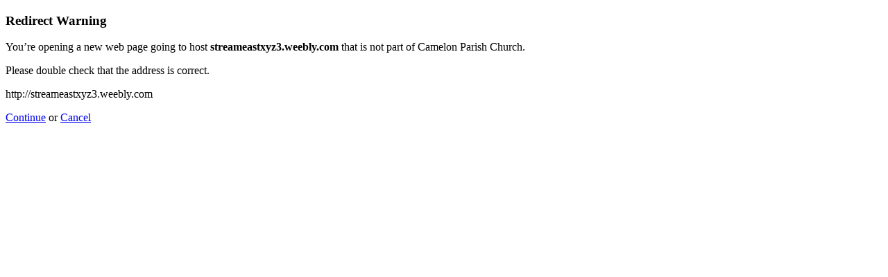

--- FILE ---
content_type: text/html; charset=UTF-8
request_url: https://www.camelonparishchurch.org.uk/?URL=streameastxyz3.weebly.com
body_size: 1198
content:
<!doctype html>
<html>
	<head>
		<title>Redirect | ExpressionEngine</title>
		<meta http-equiv="content-type" content="text/html; charset=utf-8" lang="en-us" dir="ltr">
		<meta content="width=device-width, initial-scale=1.0, maximum-scale=1.0, user-scalable=no"  name="viewport">
		<meta name="referrer" content="no-referrer">
		<link rel="stylesheet" href="http://www2.camelonparishchurch.org.uk/themes/ee/cp/css/out.min.css?v=1581682268" type="text/css" media="screen" />
	</head>
	<body>
		<section class="flex-wrap">
			<section class="wrap">

				
<div class="box warn">
	<h1>Redirect Warning <span class="icon-issue"></span></h1>
	<div class="updater-msg">
		<p>You’re opening a new web page going to host <b>streameastxyz3.weebly.com</b> that is not part of Camelon Parish Church.</p>
		<p>Please double check that the address is correct.</p>
		<div class="alert-notice">
			<p>http://streameastxyz3.weebly.com</p>
		</div>
		<p class="msg-choices"><a rel="nofollow noreferrer" href="http://streameastxyz3.weebly.com">Continue</a> or <a href="http://www2.camelonparishchurch.org.uk/">Cancel</a></p>
	</div>
</div>

							</section>
		</section>
	</body>
</html>
